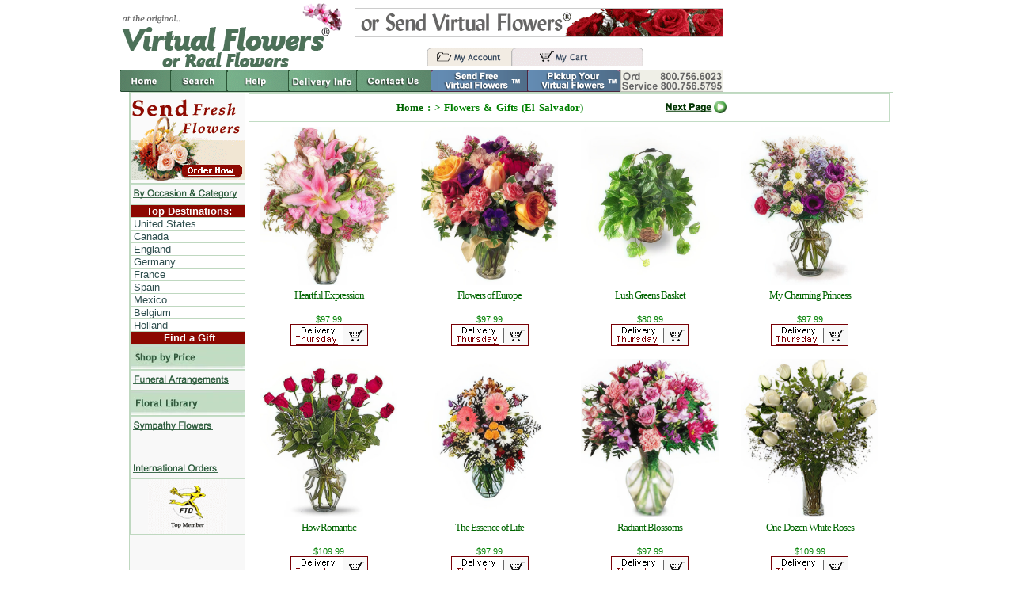

--- FILE ---
content_type: text/html
request_url: https://www.virtualflowers.com/international-flowers.asp?setcountry=El%20Salvador&se=1
body_size: 4308
content:

<!DOCTYPE HTML PUBLIC "-//W3C//DTD HTML 4.01 Transitional//EN">
<html lang="en">
<head>
<meta name="keywords" content="flowers,flower,virtualflowers,virtualflower,virtual flowers,virtual flowers,800,free,no tax,virtual bouquet,virtual bouquets,virtual florist,floral arrangements,flor,flores,flower arrangements,florist,florists,floral,florals,"> 
<link rel="stylesheet" type="text/css" href="https://img-src2.akamaized.net/s/GEN/pALL.css">
<link rel="stylesheet" type="text/css" href="/s/VF/pL.css">


<script type="41783770bd58fc166bf6bc98-text/javascript" language="Javascript" src="https://img-src2.akamaized.net/v5/js/pLand.js"></script>
<script type="41783770bd58fc166bf6bc98-text/javascript" language="Javascript" src="https://img-src2.akamaized.net/v5/js/noimg.js"></script>
<script type="41783770bd58fc166bf6bc98-text/javascript" language="Javascript" src="https://img-src2.akamaized.net/v5/js/ask.js"></script>

<script type="41783770bd58fc166bf6bc98-text/javascript">
<!--<style>Testing Header Function</style>--></script>
<meta name="description" content="Send flowers, flower arrangements, online flower delivery, same day flower delivery, virtual flowers |VirtualFlowers.com 2025">


<meta name="robots" content="FOLLOW,INDEX">

<meta http-equiv="Content-Language" content="en-us">

<title>  Flowers & Gifts (El Salvador) at VirtualFlowers.com</title>

</head>
<body onClick="if (!window.__cfRLUnblockHandlers) return false; onClick_ALL()" onunload="if (!window.__cfRLUnblockHandlers) return false; ask_before_new()" topmargin="3" leftmargin="1" link="#008000" vlink="#008000" bgcolor="#FFFFFF" data-cf-modified-41783770bd58fc166bf6bc98-="">

<div align="center">
 <center>
<table border="0" cellpadding="0" cellspacing="0" 
style="border-collapse: collapse" bordercolor="#111111" id="AutoNumber15">
  <tr>
    <td colspan="2">
<table border="0" cellpadding="0" cellspacing="0" 
style="border-collapse: collapse" id="AutoNumber13">
  <tr>
    <td rowspan="2">
    <a href="https://www.virtualflowers.com/ ">
    <img border="0" 
    src="/images/vf/top_VF.gif" 
    alt="The Original VirtualFlowers.com"></a></td>
    <td align="right"><img border="0" 
    src="/images/vf/banner_reg.gif"
    alt="Send Fresh Flowers"></td>
  </tr>
  <tr>
    <td align="center">
    <a href="https://www.virtualflowers.com/account.asp?do=acct_login">
    <img border="0" 
    src="/images/vf/top_myaccount.gif" 
    alt="My Account"></a><a href="https://www.virtualflowers.com/cart.asp"><img border="0" 
    src="/images/vf/top_mycart.gif" alt="My Cart"></a></td>
  </tr>
  <tr>
    <td colspan="2" align="right">
    <a href="https://www.virtualflowers.com/ ">
    <img border="0" 
    src="/images/vf/top_home.gif" alt="Home"></a><a href="https://www.virtualflowers.com/search.asp"><img border="0" 
    src="/images/vf/search.gif" alt="Search"></a><a href="https://www.virtualflowers.com/CustomerService.asp"><img border="0" 
    src="/images/vf/top_help.gif" alt="Help"></a><a href="https://www.virtualflowers.com/cs_DeliveryInfo.asp"><img border="0" 
    src="/images/vf/top_deliveryInfo.gif" alt="Delivery Info"></a><a href="https://www.virtualflowers.com/cs_ContactUs.asp"><img alt="Contact Us" 
    src="/images/vf/top_ContactUs.gif" align="top" border="0"></a><a href="https://www.virtualflowers.com/vc.asp"><img border="0" 
    src="/images/vf/season/winter/top_sendfree.gif" 
    alt="Send a Free Virtual Bouquet"></a><a href="https://www.virtualflowers.com/vc.asp?get=get"><img border="0" 
    src="/images/vf/season/winter/top_pickupfree.gif" 
    alt="Pickup your Virtual Bouquet"></a><img border="0" 
    src="/images/vf/top_2_800number-new11.gif" ></td>
  </tr>
</table>

</td>
  </tr>
  <tr>
    <td>&nbsp;&nbsp;&nbsp;</td>
    <td width="750" align="right">
<table border="0" cellpadding="0" cellspacing="0" 
style="border-collapse: collapse; border: 1px solid #BFD8C0" width="750" 
id="AutoNumber14">
  <tr>
    <td width="144" nowrap bgcolor="#F8F8F8" valign="top">
	<form action="https://www.virtualflowers.com/list.asp" method="GET" name="frmSearch">
 </form>
 <table border="1" cellspacing="0" width="144" 
 style="font-family: Arial, Helvetica; font-size: 10pt; font-weight: normal; border-collapse:collapse" 
 cellpadding="0" bordercolor="#BFD8C0" bgcolor="#F8F8F8">
 <tr>
 <td align="center">
 

<div>
<a href="https://www.virtualflowers.com/flowers.asp">
<img src="https://img-src2.akamaized.net/images/vf/greeting1.gif" alt="Greeting" border=0></a>
</div>
 
 </td>
 </tr>

 <tr>
 <td nowrap><img border="0" 
    src="/images/vf/original/left_byOccasion.gif "alt="By Occasion"></td>
 </tr>
  <tr>
	<td><div><center><tr> <td class=navLcell_top>&nbsp;<a href="https://www.virtualflowers.com/nolink.asp"><span class=navLcell_top>Top Destinations:</span></a></td></tr> <tr> <td class=navLcell>&nbsp;<a href="https://www.virtualflowers.com/international-flowers.asp?setcountry=USA"><span class=navLcell>United States</span></a></td></tr> <tr> <td class=navLcell>&nbsp;<a href="https://www.virtualflowers.com/international-flowers.asp?setcountry=Canada"><span class=navLcell>Canada</span></a></td></tr> <tr> <td class=navLcell>&nbsp;<a href="https://www.virtualflowers.com/international-flowers.asp?setcountry=England"><span class=navLcell>England</span></a></td></tr> <tr> <td class=navLcell>&nbsp;<a href="https://www.virtualflowers.com/international-flowers.asp?setcountry=Germany"><span class=navLcell>Germany</span></a></td></tr> <tr> <td class=navLcell>&nbsp;<a href="https://www.virtualflowers.com/international-flowers.asp?setcountry=France"><span class=navLcell>France</span></a></td></tr> <tr> <td class=navLcell>&nbsp;<a href="https://www.virtualflowers.com/international-flowers.asp?setcountry=Spain"><span class=navLcell>Spain</span></a></td></tr> <tr> <td class=navLcell>&nbsp;<a href="https://www.virtualflowers.com/international-flowers.asp?setcountry=Mexico"><span class=navLcell>Mexico</span></a></td></tr> <tr> <td class=navLcell>&nbsp;<a href="https://www.virtualflowers.com/international-flowers.asp?setcountry=Belgium"><span class=navLcell>Belgium</span></a></td></tr> <tr> <td class=navLcell>&nbsp;<a href="https://www.virtualflowers.com/international-flowers.asp?setcountry=Holland"><span class=navLcell>Holland</span></a></td></tr> <tr> <td class=navLcell_top>&nbsp;<a href="https://www.virtualflowers.com/list.asp"><span class=navLcell_top>Find a Gift</span></a></td></tr> </center></div>
</td>
 </tr>
 
 <tr>
 <td>
 <a href="">
 <img border="0" 
    src="/images/vf/original/left_shopbyprice.gif" alt="Shop By Price"></a></td>
 </tr>
 <tr>
 <td><a href="https://www.virtualflowers.com/list.asp?occ_id=13"><img alt="Special Dates" 
 src="/images/vf/left_SpecialDates.gif" align="top" border="0"></a></td>
 </tr>
 <tr>
 <td>
    <a href=""><img alt="Floral Library" src="/images/vf/original/left_FloralLibrary.gif" align="top" border="0"></a></td>
 </tr>
 <tr>
 <td>
    <a href="https://www.virtualflowers.com/list.asp?occ_id=14"><img alt="Send a Free Virtual Bouquet�" src="/images/vf/left_vb_send.gif" align="top" border="0"></a></td>
 </tr>
 <tr>
 <td><p><SPAN>&nbsp;&nbsp;</SPAN><p>
 <img border="0" src="/images/vf/ftd-logo.gif" alt="FTD logo"></td>
 </tr>
 <tr>
 <td align="center"><p><a href="cs_aboutus.asp">
    <img alt="VirtualFlowers.com� voted Best of the Best by FTD�" 
    src="/images/vf/FTD.gif" border="0"></a></td>
 </tr></form>
 </table></td>
    <td valign="top" width="6">
    &nbsp;</td>
    <td valign="top">
   
     </div>
<!-- New List Page. Cache as: 11111El Salvadoren048.99.2410basic1USD.00 for 300 sec --><table border=0 cellpadding=0 cellspacing=0 width="100%" class=pL_PageJump><tr><td width="10%" ></td><td width="55%" ><div class=pL_Tree_list xmlns:v="http://rdf.data-vocabulary.org/#"><b><span typeof="v:Breadcrumb"><a href="https://www.virtualflowers.com/" rel="v:url" property="v:title">Home</a> : </span><span typeof="v:Breadcrumb"> > </span><span typeof="v:Breadcrumb">Flowers & Gifts</span> (El Salvador)</b></div></td><td width="10%" align=left><a href="/all_occasion/list.asp?cat_id=11&p2=1001&page=2" class=nound><img src="https://img-src2.akamaized.net/img/v5/btn/nav_page_list_next.gif" alt="Next Page" border=0></a></td><td width="10%" align=right></td><td width="15%" align=right><a target="_blank" href="https://www.mcafeesecure.com/RatingVerify?ref=www.virtualflowers.com&links=no"><img width="115" height="32" border="0" src="//images.scanalert.com/meter/www.virtualflowers.com/12.gif" alt="McAfee Secure sites help keep you safe from identity theft, credit card fraud, spyware, spam, viruses and online scams" oncontextmenu="if (!window.__cfRLUnblockHandlers) return false; alert('Copying Prohibited by Law - McAfee Secure is a Trademark of McAfee, Inc.'); return false;" data-cf-modified-41783770bd58fc166bf6bc98-=""></a></td></tr></table><table border=0 cellpadding=0 cellspacing=0 width=810 bgcolor=#FFFFFF><tr>
<td valign=top width="25%" ><div id='as_LIST_6792'><table border=0 cellspacing=0 cellpadding=0 width="100%" ><tr><td align=center style="padding:5px"><a href="/6792.asp" ><img style='width:auto;height:200px;' src="https://img-src2.akamaized.net/img/p/GEN/lgwt/6792.jpg" alt="Heartful Expression" border=0 ></a></td></tr><tr><td align="center">
<div align="center" width="90px"><div class="rating-static-i rating-50"></div></div>
</td></tr><tr><td height=20 valign=top class=pL_itmTitle><a href="/6792.asp" >Heartful Expression</a></td></tr><tr><td><p class=pL_itmPrice>$97.99</p></td></tr><tr><td nowrap=nowrap align=center><a href=https://www.virtualflowers.com/6792.asp><img src="https://img-src2.akamaized.net/g/VF/pL/buy_thursday.gif" border=0 alt="Add to cart..." ></a></td></tr><tr height=3><td><font size=1>&nbsp;</font></td></tr></table></div></td>
<td valign=top width="25%" ><div id='as_LIST_5146'><table border=0 cellspacing=0 cellpadding=0 width="100%" ><tr><td align=center style="padding:5px"><a href="/5146.asp" ><img style='width:auto;height:200px;' src="https://img-src2.akamaized.net/img/p/GEN/lgwt/5146.jpg" alt="Flowers of Europe" border=0 ></a></td></tr><tr><td align="center">
<div align="center" width="90px"><div class="rating-static-i rating-45"></div></div>
</td></tr><tr><td height=20 valign=top class=pL_itmTitle><a href="/5146.asp" >Flowers of Europe</a></td></tr><tr><td><p class=pL_itmPrice>$97.99</p></td></tr><tr><td nowrap=nowrap align=center><a href=https://www.virtualflowers.com/5146.asp><img src="https://img-src2.akamaized.net/g/VF/pL/buy_thursday.gif" border=0 alt="Add to cart..." ></a></td></tr><tr height=3><td><font size=1>&nbsp;</font></td></tr></table></div></td>
<td valign=top width="25%" ><div id='as_LIST_5540'><table border=0 cellspacing=0 cellpadding=0 width="100%" ><tr><td align=center style="padding:5px"><a href="/5540.asp" ><img style='width:auto;height:200px;' src="https://img-src2.akamaized.net/img/p/GEN/lgwt/5540.jpg" alt="Lush Greens Basket" border=0 ></a></td></tr><tr><td align="center">
<div align="center" width="90px"><div class="rating-static-i rating-50"></div></div>
</td></tr><tr><td height=20 valign=top class=pL_itmTitle><a href="/5540.asp" >Lush Greens Basket</a></td></tr><tr><td><p class=pL_itmPrice>$80.99</p></td></tr><tr><td nowrap=nowrap align=center><a href=https://www.virtualflowers.com/5540.asp><img src="https://img-src2.akamaized.net/g/VF/pL/buy_thursday.gif" border=0 alt="Add to cart..." ></a></td></tr><tr height=3><td><font size=1>&nbsp;</font></td></tr></table></div></td>
<td valign=top width="25%" ><div id='as_LIST_5939'><table border=0 cellspacing=0 cellpadding=0 width="100%" ><tr><td align=center style="padding:5px"><a href="/5939.asp" ><img style='width:auto;height:200px;' src="https://img-src2.akamaized.net/img/p/GEN/lgwt/5939.jpg" alt="My Charming Princess" border=0 ></a></td></tr><tr><td align="center">
<div align="center" width="90px"><div class="rating-static-i rating-50"></div></div>
</td></tr><tr><td height=20 valign=top class=pL_itmTitle><a href="/5939.asp" >My Charming Princess</a></td></tr><tr><td><p class=pL_itmPrice>$97.99</p></td></tr><tr><td nowrap=nowrap align=center><a href=https://www.virtualflowers.com/5939.asp><img src="https://img-src2.akamaized.net/g/VF/pL/buy_thursday.gif" border=0 alt="Add to cart..." ></a></td></tr><tr height=3><td><font size=1>&nbsp;</font></td></tr></table></div></td></tr><tr>
<td valign=top width="25%" ><div id='as_LIST_5124'><table border=0 cellspacing=0 cellpadding=0 width="100%" ><tr><td align=center style="padding:5px"><a href="/5124.asp" ><img style='width:auto;height:200px;' src="https://img-src2.akamaized.net/img/p/GEN/lgwt/5124.jpg" alt="How Romantic" border=0 ></a></td></tr><tr><td align="center">
<div align="center" width="90px"><div class="rating-static-i rating-50"></div></div>
</td></tr><tr><td height=20 valign=top class=pL_itmTitle><a href="/5124.asp" >How Romantic</a></td></tr><tr><td><p class=pL_itmPrice>$109.99</p></td></tr><tr><td nowrap=nowrap align=center><a href=https://www.virtualflowers.com/5124.asp><img src="https://img-src2.akamaized.net/g/VF/pL/buy_thursday.gif" border=0 alt="Add to cart..." ></a></td></tr><tr height=3><td><font size=1>&nbsp;</font></td></tr></table></div></td>
<td valign=top width="25%" ><div id='as_LIST_5938'><table border=0 cellspacing=0 cellpadding=0 width="100%" ><tr><td align=center style="padding:5px"><a href="/5938.asp" ><img style='width:auto;height:200px;' src="https://img-src2.akamaized.net/img/p/GEN/lgwt/5938.jpg" alt="The Essence of Life" border=0 ></a></td></tr><tr><td align="center">
<div align="center" width="90px"><div class="rating-static-i rating-50"></div></div>
</td></tr><tr><td height=20 valign=top class=pL_itmTitle><a href="/5938.asp" >The Essence of Life</a></td></tr><tr><td><p class=pL_itmPrice>$97.99</p></td></tr><tr><td nowrap=nowrap align=center><a href=https://www.virtualflowers.com/5938.asp><img src="https://img-src2.akamaized.net/g/VF/pL/buy_thursday.gif" border=0 alt="Add to cart..." ></a></td></tr><tr height=3><td><font size=1>&nbsp;</font></td></tr></table></div></td>
<td valign=top width="25%" ><div id='as_LIST_2119'><table border=0 cellspacing=0 cellpadding=0 width="100%" ><tr><td align=center style="padding:5px"><a href="/2119.asp" ><img style='width:auto;height:200px;' src="https://img-src2.akamaized.net/img/p/GEN/lgwt/2119.jpg" alt="Radiant Blossoms" border=0 ></a></td></tr><tr><td align="center">
<div align="center" width="90px"><div class="rating-static-i rating-45"></div></div>
</td></tr><tr><td height=20 valign=top class=pL_itmTitle><a href="/2119.asp" >Radiant Blossoms</a></td></tr><tr><td><p class=pL_itmPrice>$97.99</p></td></tr><tr><td nowrap=nowrap align=center><a href=https://www.virtualflowers.com/2119.asp><img src="https://img-src2.akamaized.net/g/VF/pL/buy_thursday.gif" border=0 alt="Add to cart..." ></a></td></tr><tr height=3><td><font size=1>&nbsp;</font></td></tr></table></div></td>
<td valign=top width="25%" ><div id='as_LIST_5117'><table border=0 cellspacing=0 cellpadding=0 width="100%" ><tr><td align=center style="padding:5px"><a href="/5117.asp" ><img style='width:auto;height:200px;' src="https://img-src2.akamaized.net/img/p/GEN/lgwt/5117.jpg" alt="One-Dozen White Roses" border=0 ></a></td></tr><tr><td align="center">
<div align="center" width="90px"><div class="rating-static-i rating-50"></div></div>
</td></tr><tr><td height=20 valign=top class=pL_itmTitle><a href="/5117.asp" >One-Dozen White Roses</a></td></tr><tr><td><p class=pL_itmPrice>$109.99</p></td></tr><tr><td nowrap=nowrap align=center><a href=https://www.virtualflowers.com/5117.asp><img src="https://img-src2.akamaized.net/g/VF/pL/buy_thursday.gif" border=0 alt="Add to cart..." ></a></td></tr><tr height=3><td><font size=1>&nbsp;</font></td></tr></table></div></td></tr><tr>
<td valign=top width="25%" ><div id='as_LIST_5512'><table border=0 cellspacing=0 cellpadding=0 width="100%" ><tr><td align=center style="padding:5px"><a href="/5512.asp" ><img style='width:auto;height:200px;' src="https://img-src2.akamaized.net/img/p/GEN/lgwt/5512.jpg" alt="An Array of Abundance" border=0 ></a></td></tr><tr><td align="center">
<div align="center" width="90px"><div class="rating-static-i rating-50"></div></div>
</td></tr><tr><td height=20 valign=top class=pL_itmTitle><a href="/5512.asp" >An Array of Abundance</a></td></tr><tr><td><p class=pL_itmPrice>$105.99</p></td></tr><tr><td nowrap=nowrap align=center><a href=https://www.virtualflowers.com/5512.asp><img src="https://img-src2.akamaized.net/g/VF/pL/buy_thursday.gif" border=0 alt="Add to cart..." ></a></td></tr><tr height=3><td><font size=1>&nbsp;</font></td></tr></table></div></td>
<td valign=top width="25%" ><div id='as_LIST_2209'><table border=0 cellspacing=0 cellpadding=0 width="100%" ><tr><td align=center style="padding:5px"><a href="/2209.asp" ><img style='width:auto;height:200px;' src="https://img-src2.akamaized.net/img/p/GEN/lgwt/2209.jpg" alt="Spathiphyllum and Dieffenbachia" border=0 ></a></td></tr><tr><td align="center">
<div align="center" width="90px"><div class="rating-static-i rating-50"></div></div>
</td></tr><tr><td height=20 valign=top class=pL_itmTitle><a href="/2209.asp" >Spathiphyllum and Dieffenb..</a></td></tr><tr><td><p class=pL_itmPrice>$90.99</p></td></tr><tr><td nowrap=nowrap align=center><a href=https://www.virtualflowers.com/2209.asp><img src="https://img-src2.akamaized.net/g/VF/pL/buy_thursday.gif" border=0 alt="Add to cart..." ></a></td></tr><tr height=3><td><font size=1>&nbsp;</font></td></tr></table></div></td>
<td valign=top width="25%" ><div id='as_LIST_5387'><table border=0 cellspacing=0 cellpadding=0 width="100%" ><tr><td align=center style="padding:5px"><a href="/5387.asp" ><img style='width:auto;height:200px;' src="https://img-src2.akamaized.net/img/p/GEN/lgwt/5387.jpg" alt="Assorted Plants Basket" border=0 ></a></td></tr><tr><td align="center">
<div align="center" width="90px"><div class="rating-static-i rating-50"></div></div>
</td></tr><tr><td height=20 valign=top class=pL_itmTitle><a href="/5387.asp" >Assorted Plants Basket</a></td></tr><tr><td><p class=pL_itmPrice>$80.99</p></td></tr><tr><td nowrap=nowrap align=center><a href=https://www.virtualflowers.com/5387.asp><img src="https://img-src2.akamaized.net/g/VF/pL/buy_thursday.gif" border=0 alt="Add to cart..." ></a></td></tr><tr height=3><td><font size=1>&nbsp;</font></td></tr></table></div></td>
<td valign=top width="25%" ><div id='as_LIST_5039'><table border=0 cellspacing=0 cellpadding=0 width="100%" ><tr><td align=center style="padding:5px"><a href="/5039.asp" ><img style='width:auto;height:200px;' src="https://img-src2.akamaized.net/img/p/GEN/lgwt/5039.jpg" alt="Pink Spring Basket" border=0 ></a></td></tr><tr><td align="center">
<div align="center" width="90px"><div class="rating-static-i rating-50"></div></div>
</td></tr><tr><td height=20 valign=top class=pL_itmTitle><a href="/5039.asp" >Pink Spring Basket</a></td></tr><tr><td><p class=pL_itmPrice>$97.99</p></td></tr><tr><td nowrap=nowrap align=center><a href=https://www.virtualflowers.com/5039.asp><img src="https://img-src2.akamaized.net/g/VF/pL/buy_thursday.gif" border=0 alt="Add to cart..." ></a></td></tr><tr height=3><td><font size=1>&nbsp;</font></td></tr></table></div></td></tr><tr>
<td valign=top width="25%" ><div id='as_LIST_5468'><table border=0 cellspacing=0 cellpadding=0 width="100%" ><tr><td align=center style="padding:5px"><a href="/5468.asp" ><img style='width:auto;height:200px;' src="https://img-src2.akamaized.net/img/p/GEN/lgwt/5468.jpg" alt="Classic Beauty" border=0 ></a></td></tr><tr><td align="center">
</td></tr><tr><td height=20 valign=top class=pL_itmTitle><a href="/5468.asp" >Classic Beauty</a></td></tr><tr><td><p class=pL_itmPrice>$100.99</p></td></tr><tr><td nowrap=nowrap align=center><a href=https://www.virtualflowers.com/5468.asp><img src="https://img-src2.akamaized.net/g/VF/pL/buy_thursday.gif" border=0 alt="Add to cart..." ></a></td></tr><tr height=3><td><font size=1>&nbsp;</font></td></tr></table></div></td>
<td valign=top width="25%" ><div id='as_LIST_5037'><table border=0 cellspacing=0 cellpadding=0 width="100%" ><tr><td align=center style="padding:5px"><a href="/5037.asp" ><img style='width:auto;height:200px;' src="https://img-src2.akamaized.net/img/p/GEN/lgwt/5037.jpg" alt="Whitewash Bouquet" border=0 ></a></td></tr><tr><td align="center">
<div align="center" width="90px"><div class="rating-static-i rating-40"></div></div>
</td></tr><tr><td height=20 valign=top class=pL_itmTitle><a href="/5037.asp" >Whitewash Bouquet</a></td></tr><tr><td><p class=pL_itmPrice>$125.99</p></td></tr><tr><td nowrap=nowrap align=center><a href=https://www.virtualflowers.com/5037.asp><img src="https://img-src2.akamaized.net/g/VF/pL/buy_thursday.gif" border=0 alt="Add to cart..." ></a></td></tr><tr height=3><td><font size=1>&nbsp;</font></td></tr></table></div></td>
<td valign=top width="25%" ><div id='as_LIST_5120'><table border=0 cellspacing=0 cellpadding=0 width="100%" ><tr><td align=center style="padding:5px"><a href="/5120.asp" ><img style='width:auto;height:200px;' src="https://img-src2.akamaized.net/img/p/GEN/lgwt/5120.jpg" alt="One-Dozen White Roses" border=0 ></a></td></tr><tr><td align="center">
<div align="center" width="90px"><div class="rating-static-i rating-50"></div></div>
</td></tr><tr><td height=20 valign=top class=pL_itmTitle><a href="/5120.asp" >One-Dozen White Roses</a></td></tr><tr><td><p class=pL_itmPrice>$109.99</p></td></tr><tr><td nowrap=nowrap align=center><a href=https://www.virtualflowers.com/5120.asp><img src="https://img-src2.akamaized.net/g/VF/pL/buy_thursday.gif" border=0 alt="Add to cart..." ></a></td></tr><tr height=3><td><font size=1>&nbsp;</font></td></tr></table></div></td>
<td valign=top width="25%" ><div id='as_LIST_2176'><table border=0 cellspacing=0 cellpadding=0 width="100%" ><tr><td align=center style="padding:5px"><a href="/2176.asp" ><img style='width:auto;height:200px;' src="https://img-src2.akamaized.net/img/p/GEN/lgwt/2176.jpg" alt="Sweetie Pie Bouquet" border=0 ></a></td></tr><tr><td align="center">
<div align="center" width="90px"><div class="rating-static-i rating-50"></div></div>
</td></tr><tr><td height=20 valign=top class=pL_itmTitle><a href="/2176.asp" >Sweetie Pie Bouquet</a></td></tr><tr><td><p class=pL_itmPrice>$97.99</p></td></tr><tr><td nowrap=nowrap align=center><a href=https://www.virtualflowers.com/2176.asp><img src="https://img-src2.akamaized.net/g/VF/pL/buy_thursday.gif" border=0 alt="Add to cart..." ></a></td></tr><tr height=3><td><font size=1>&nbsp;</font></td></tr></table></div></td></tr><tr>
<td valign=top width="25%" ><div id='as_LIST_5544'><table border=0 cellspacing=0 cellpadding=0 width="100%" ><tr><td align=center style="padding:5px"><a href="/5544.asp" ><img style='width:auto;height:200px;' src="https://img-src2.akamaized.net/img/p/GEN/lgwt/5544.jpg" alt="Spring Fresh Bouquet" border=0 ></a></td></tr><tr><td align="center">
<div align="center" width="90px"><div class="rating-static-i rating-50"></div></div>
</td></tr><tr><td height=20 valign=top class=pL_itmTitle><a href="/5544.asp" >Spring Fresh Bouquet</a></td></tr><tr><td><p class=pL_itmPrice>$97.99</p></td></tr><tr><td nowrap=nowrap align=center><a href=https://www.virtualflowers.com/5544.asp><img src="https://img-src2.akamaized.net/g/VF/pL/buy_thursday.gif" border=0 alt="Add to cart..." ></a></td></tr><tr height=3><td><font size=1>&nbsp;</font></td></tr></table></div></td>
<td valign=top width="25%" ><div id='as_LIST_5537'><table border=0 cellspacing=0 cellpadding=0 width="100%" ><tr><td align=center style="padding:5px"><a href="/5537.asp" ><img style='width:auto;height:200px;' src="https://img-src2.akamaized.net/img/p/GEN/lgwt/5537.jpg" alt="Assorted Plant Basket" border=0 ></a></td></tr><tr><td align="center">
<div align="center" width="90px"><div class="rating-static-i rating-50"></div></div>
</td></tr><tr><td height=20 valign=top class=pL_itmTitle><a href="/5537.asp" >Assorted Plant Basket</a></td></tr><tr><td><p class=pL_itmPrice>$85.99</p></td></tr><tr><td nowrap=nowrap align=center><a href=https://www.virtualflowers.com/5537.asp><img src="https://img-src2.akamaized.net/g/VF/pL/buy_thursday.gif" border=0 alt="Add to cart..." ></a></td></tr><tr height=3><td><font size=1>&nbsp;</font></td></tr></table></div></td>
<td valign=top width="25%" ><div id='as_LIST_5038'><table border=0 cellspacing=0 cellpadding=0 width="100%" ><tr><td align=center style="padding:5px"><a href="/5038.asp" ><img style='width:auto;height:200px;' src="https://img-src2.akamaized.net/img/p/GEN/lgwt/5038.jpg" alt="Assorted Spring Flowers" border=0 ></a></td></tr><tr><td align="center">
<div align="center" width="90px"><div class="rating-static-i rating-50"></div></div>
</td></tr><tr><td height=20 valign=top class=pL_itmTitle><a href="/5038.asp" >Assorted Spring Flowers</a></td></tr><tr><td><p class=pL_itmPrice>$97.99</p></td></tr><tr><td nowrap=nowrap align=center><a href=https://www.virtualflowers.com/5038.asp><img src="https://img-src2.akamaized.net/g/VF/pL/buy_thursday.gif" border=0 alt="Add to cart..." ></a></td></tr><tr height=3><td><font size=1>&nbsp;</font></td></tr></table></div></td>
<td valign=top width="25%" ><div id='as_LIST_5561'><table border=0 cellspacing=0 cellpadding=0 width="100%" ><tr><td align=center style="padding:5px"><a href="/5561.asp" ><img style='width:auto;height:200px;' src="https://img-src2.akamaized.net/img/p/GEN/lgwt/5561.jpg" alt="Spring Vase Arrangement" border=0 ></a></td></tr><tr><td align="center">
<div align="center" width="90px"><div class="rating-static-i rating-45"></div></div>
</td></tr><tr><td height=20 valign=top class=pL_itmTitle><a href="/5561.asp" >Spring Vase Arrangement</a></td></tr><tr><td><p class=pL_itmPrice>$97.99</p></td></tr><tr><td nowrap=nowrap align=center><a href=https://www.virtualflowers.com/5561.asp><img src="https://img-src2.akamaized.net/g/VF/pL/buy_thursday.gif" border=0 alt="Add to cart..." ></a></td></tr><tr height=3><td><font size=1>&nbsp;</font></td></tr></table></div></td></tr><tr>
<td valign=top width="25%" ><div id='as_LIST_5101'><table border=0 cellspacing=0 cellpadding=0 width="100%" ><tr><td align=center style="padding:5px"><a href="/5101.asp" ><img style='width:auto;height:200px;' src="https://img-src2.akamaized.net/img/p/GEN/lgwt/5101.jpg" alt="One-Dozen Pink Roses" border=0 ></a></td></tr><tr><td align="center">
<div align="center" width="90px"><div class="rating-static-i rating-50"></div></div>
</td></tr><tr><td height=20 valign=top class=pL_itmTitle><a href="/5101.asp" >One-Dozen Pink Roses</a></td></tr><tr><td><p class=pL_itmPrice>$109.99</p></td></tr><tr><td nowrap=nowrap align=center><a href=https://www.virtualflowers.com/5101.asp><img src="https://img-src2.akamaized.net/g/VF/pL/buy_thursday.gif" border=0 alt="Add to cart..." ></a></td></tr><tr height=3><td><font size=1>&nbsp;</font></td></tr></table></div></td>
<td valign=top width="25%" ><div id='as_LIST_2093'><table border=0 cellspacing=0 cellpadding=0 width="100%" ><tr><td align=center style="padding:5px"><a href="/2093.asp" ><img style='width:auto;height:200px;' src="https://img-src2.akamaized.net/img/p/GEN/lgwt/2093.jpg" alt="Bright and Beautiful" border=0 ></a></td></tr><tr><td align="center">
<div align="center" width="90px"><div class="rating-static-i rating-45"></div></div>
</td></tr><tr><td height=20 valign=top class=pL_itmTitle><a href="/2093.asp" >Bright and Beautiful</a></td></tr><tr><td><p class=pL_itmPrice>$97.99</p></td></tr><tr><td nowrap=nowrap align=center><a href=https://www.virtualflowers.com/2093.asp><img src="https://img-src2.akamaized.net/g/VF/pL/buy_thursday.gif" border=0 alt="Add to cart..." ></a></td></tr><tr height=3><td><font size=1>&nbsp;</font></td></tr></table></div></td>
<td valign=top width="25%" ><div id='as_LIST_5759'><table border=0 cellspacing=0 cellpadding=0 width="100%" ><tr><td align=center style="padding:5px"><a href="/5759.asp" ><img style='width:auto;height:200px;' src="https://img-src2.akamaized.net/img/p/GEN/lgwt/5759.jpg" alt="Plant Garden" border=0 ></a></td></tr><tr><td align="center">
<div align="center" width="90px"><div class="rating-static-i rating-50"></div></div>
</td></tr><tr><td height=20 valign=top class=pL_itmTitle><a href="/5759.asp" >Plant Garden</a></td></tr><tr><td><p class=pL_itmPrice>$80.99</p></td></tr><tr><td nowrap=nowrap align=center><a href=https://www.virtualflowers.com/5759.asp><img src="https://img-src2.akamaized.net/g/VF/pL/buy_thursday.gif" border=0 alt="Add to cart..." ></a></td></tr><tr height=3><td><font size=1>&nbsp;</font></td></tr></table></div></td>
<td valign=top width="25%" ><div id='as_LIST_5760'><table border=0 cellspacing=0 cellpadding=0 width="100%" ><tr><td align=center style="padding:5px"><a href="/5760.asp" ><img style='width:auto;height:200px;' src="https://img-src2.akamaized.net/img/p/GEN/lgwt/5760.jpg" alt="Basket O' Green" border=0 ></a></td></tr><tr><td align="center">
<div align="center" width="90px"><div class="rating-static-i rating-40"></div></div>
</td></tr><tr><td height=20 valign=top class=pL_itmTitle><a href="/5760.asp" >Basket O' Green</a></td></tr><tr><td><p class=pL_itmPrice>$75.99</p></td></tr><tr><td nowrap=nowrap align=center><a href=https://www.virtualflowers.com/5760.asp><img src="https://img-src2.akamaized.net/g/VF/pL/buy_thursday.gif" border=0 alt="Add to cart..." ></a></td></tr><tr height=3><td><font size=1>&nbsp;</font></td></tr></table></div></td></tr></table><table border=0 cellpadding=0 cellspacing=0 width="100%" class=pL_PageJump><tr><td width="25%" align=left></td><td width="53%" align=right><a href="/all_occasion/list.asp?cat_id=11&p2=1001&page=2" class=nound><img src="https://img-src2.akamaized.net/img/v5/btn/nav_page_list_next.gif" alt="Next Page" border=0></a></td><td width="7%" align=right></td><td width="15%" align=right><a target="_blank" href="https://www.mcafeesecure.com/RatingVerify?ref=www.virtualflowers.com&links=no"><img width="115" height="32" border="0" src="//images.scanalert.com/meter/www.virtualflowers.com/12.gif" alt="McAfee Secure sites help keep you safe from identity theft, credit card fraud, spyware, spam, viruses and online scams" oncontextmenu="if (!window.__cfRLUnblockHandlers) return false; alert('Copying Prohibited by Law - McAfee Secure is a Trademark of McAfee, Inc.'); return false;" data-cf-modified-41783770bd58fc166bf6bc98-=""></a></td></tr></table><table border=0 cellpadding=0 cellspacing=0 width="100%" class=pL_PageJump><tr><td><a href="/all_occasion/list.asp?cat_id=11&p2=1001&page=1" class=nound  id=pL_ThisPage >1</a> <a href="/all_occasion/list.asp?cat_id=11&p2=1001&page=2" class=nound >2</a> </td></tr></table><br>
    </td>
    <td valign="top" width="6">
    &nbsp;</td>
  </tr>
</table></td>
  </tr>
  <tr>
    <td>&nbsp;</td>
    <td width="750" align="center" bgcolor="#BFD8C0">
    <table cellSpacing="0" cellPadding="4" border="0" bgcolor="#BFD8C0" 
style="border-collapse: collapse" bordercolor="#111111">
  <tr>
    <td width="144">&nbsp;</td>
    <td vAlign="center" align="middle">
    	<font size="2" face="Arial">
    	    
    <a href="https://www.virtualflowers.com/cs_Aboutus.asp"><font color="#996633">About Us</font></a>
    
    <font color="#996633"> | </font>
    <a href="https://www.virtualflowers.com/cs_Privacy.asp"><font color="#996633">Security &amp; Privacy</font></a>
    
    <font color="#996633"> | </font> 
    <a href="https://www.virtualflowers.com/cs_Guarantee.asp"><font color="#996633">Your Guarantee</font></a>
        
    <font color="#996633"> | </font> 
    <a href="https://www.virtualflowers.com/cs_DeliveryInfo.asp"><font color="#996633">Delivery Info</font></a>

	<font color="#996633"> | </font> 
	<a href="https://www.virtualflowers.com/cart.asp"><font color="#996633">Cart</font></a>
    </td>
  </tr>
  <tr>
    <td  width="144">&nbsp;</td>
    <td class="Copyright" align="middle" BGCOLOR="#BFD8C0"><font 
    color="#996633" face="Arial" size="1">&copy;1996-2026 VIRTUALFLOWERS.COM <font size=-2  color='#eeeeee'> &nbsp; :: sunflower &nbsp; 172.31.6.154</font>. <a href="http://www.justflowers.com/vf/"><font 
    color="#69A17C">.</font></a></font></td>
  </tr>
</table></td>
  </tr>
</table>


     	
 </center>
</div>

<p align="center"><font size="1" face="Arial" color="#f8f9fa">SUNFLOWER / 172.31.6.154</font></p>


<script src="/cdn-cgi/scripts/7d0fa10a/cloudflare-static/rocket-loader.min.js" data-cf-settings="41783770bd58fc166bf6bc98-|49" defer></script><script defer src="https://static.cloudflareinsights.com/beacon.min.js/vcd15cbe7772f49c399c6a5babf22c1241717689176015" integrity="sha512-ZpsOmlRQV6y907TI0dKBHq9Md29nnaEIPlkf84rnaERnq6zvWvPUqr2ft8M1aS28oN72PdrCzSjY4U6VaAw1EQ==" data-cf-beacon='{"version":"2024.11.0","token":"e3ee460848bb4c098986decc7a396655","server_timing":{"name":{"cfCacheStatus":true,"cfEdge":true,"cfExtPri":true,"cfL4":true,"cfOrigin":true,"cfSpeedBrain":true},"location_startswith":null}}' crossorigin="anonymous"></script>
</BODY>
</HTML>

--- FILE ---
content_type: text/css
request_url: https://img-src2.akamaized.net/s/GEN/pALL.css
body_size: 839
content:
.PageTitle { font-family: Book Antiqua; font-size: 10pt; letter-spacing: 3pt; 
 color: #FFFFFF; background-color: #008000; text-align:center;
 padding-left:5; padding-right:5; padding-top:0; padding-bottom:0; margin:1 }
 
.list_fixed {font-family: monospace;  }
.opt_red { color: Red }
.opt_purple { color: #800000 }
.opt_blue { color: Blue }
.opt_green{ color: Green }
.opt_grey { color: #C0C0C0}
.opt_highlight { color: #FF0000; background-color:#FFFF00}
.opt_selected {  color: #FFFFFF; background-color:#008000}

.list_state { font-family: Trebuchet MS; font-size: 10pt; }

.list_item {font-family: Serif; font-size: 10pt }

.eRECENT_fr {border: 1px solid #AAD8A1; padding: 2px}
.eRECENT_cap {font-family: Arial; font-size: 10pt; letter-spacing:1pt; margin-top:0; margin-bottom:0}


/* Misspellt underline div for spell checker*/
div.spellayt {position:absolute; z-index:96; background:url('/images/spellayt.gif') repeat-x; margin: 0px; padding: 0px; height:3px}

/* -- Context Menu --*/

/* Context menu main div*/
div.spellaytMenu  {position:absolute; background-color:#fff; border-color:#aaa; border-width:1px; border-style:solid; width:auto; padding:4px 4px 4px 4px; z-index:97}

/* Context menu seperator */
div.spellaytMenuSep {height:1px; background-color:#aaa; margin-top:4px; margin-bottom:4px; width:170px}

/* Context menu item container */
a.spellaytMenuItem {display:block; color:#000; text-decoration:none; font-family:Verdana; font-size:8pt; text-align:left; padding-left:16px; padding-top:2px; padding-bottom:3px}
a.spellaytMenuItem:hover {color:#fff;background-color:#316ac5;}

/* 0 */
.pL_header1 {font-size: 13pt; font-weight: bold; font-family: Verdana;}
/* 0 */
.pL_header2 {font-size: 12pt; font-style:italic; color:#0A6A0A }
/* 0 */
.pL_Price_Was {letter-spacing: 0pt; color: red; text-decoration: line-through;}

.linearBg {border-radius:  5px 10px 0px 0px / 10px 5px 0px 0px;	-moz-border-radius: 5px 10px 0px 10px / 10px 5px 0px 0px;background-color:#f4837b;background: url(../linear_bg_o.png);
	background-repeat: repeat-x;
	color: white;
	font-size:14px;
	padding:6px 6px 6px;
	width:354px;
}
.rtext {border: 2px dashed #093;padding:6px;height:240px;width:350px;color:green;font-size:10pt;}
.rtext a {color: #1E7EC8;text-decoration: underline;font-size:8pt;}
.rtext a:visited{color: #1E7EC8;text-decoration: underline;font-size:8pt;}
label.error {background-color:#FFFFCC;color:#CC0000;font:10px arial;margin:3px;padding:3px;display:block}
label.errorl {background-color:#FFFFCC;color:#CC0000;font:10px arial;margin-right:120px;display:block}

--- FILE ---
content_type: application/x-javascript
request_url: https://img-src2.akamaized.net/v5/js/pLand.js
body_size: 295
content:
// <SCRIPT LANGUAGE="JScript">

var xmlHttp;


//'~~~~~~~~~~~~~~~~~~~~~~~~~~~~~~~~~~
function onloadfunction(){
try		 { onload_1st() } 
catch(e) { }

}
//'~~~~~~~~~~~~~~~~~~~~~~~~~~~~~~~~~~


//'~~~~~~~~~~~~~~~~~~~~~~~~~~~~~~~~~~
try {
if (window.addEventListener)
window.addEventListener("load", onloadfunction, false)
else if (window.attachEvent)
window.attachEvent("onload", onloadfunction)
else if (document.getElementById)
window.onload=onloadfunction
} catch(e) {}
//'~~~~~~~~~~~~~~~~~~~~~~~~~~~~~~~~~~


//---------------------------
function ajaxMake()
  {
  //xmlHttp=new XMLHttpRequest();
  //alert (xmlHttp)
  //return
  try
    {
    // Firefox, Opera 8.0+, Safari
    xmlHttp=new XMLHttpRequest();
    }
  catch (e)
    {
    // Internet Explorer
    try
      {
      xmlHttp=new ActiveXObject("Msxml2.XMLHTTP");
      }
    catch (e)
      {
      try
        {
        xmlHttp=new ActiveXObject("Microsoft.XMLHTTP");
        }
      catch (e)
        {
        //alert("Your browser does not support AJAX!");
        xmlHttp = null;
        return false;
        }
      }
    }
  }
//'----------------------------------